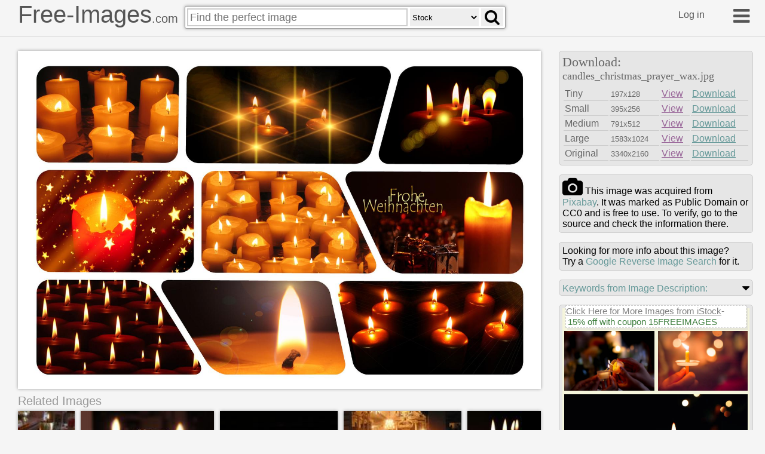

--- FILE ---
content_type: text/html
request_url: https://free-images.com/ssrl/?q=candles+christmas+prayer+wax+&l=1
body_size: 4572
content:
<div id="ssrl">
<div id="ssm" class="cont" style="box-sizing:border-box;padding:5px;width:100%;height:35px;margin:0px;background-color:beige;color:gray;font-size:0.8em">
<span style="font-size:1.2em; display:inline-block; background-color: white; position:relative; box-shadow: 3px 3px #cccccc60; top: -10px; border:#d0d0d0 dashed 1px">
<a target="_blank" style="color:gray" href="https://iStockphoto.6q33.net/c/1379114/258824/4205?adplacement=SRP_VMB&sharedid=free-images&u=https%3A//www.istockphoto.com/photos/res%3Fmediatype%3Dphotography%26sort%3Dbest%26phrase%3Dcandles+christmas+prayer">Click Here for More Images from iStock</a>- <a target="_blank" class="g-a" href = "https://iStockphoto.6q33.net/c/1379114/258824/4205?adplacement=SRP_promo&sharedid=free-images&u=https%3A//www.istockphoto.com/plans-and-pricing">15% off with coupon 15FREEIMAGES</a>&nbsp;</span>
</div>
<div id="ssph" style="width:100%;overflow:hidden;background-color:beige;margin:0px;justify-content: space-between;display: flex;flex-flow: row wrap;">
<div style="margin: 3px;width:100%;flex-basis:140px;overflow:hidden;flex-grow:2"><a target="_blank" href="https://iStockphoto.6q33.net/c/1379114/258824/4205?adplacement=ZSR&sharedid=free-images&u=https%3A//www.istockphoto.com/photo/pass-the-fire-of-candles-gm637596900-113809943"><img src="https://media.istockphoto.com/id/637596900/photo/pass-the-fire-of-candles.jpg?b=1&s=612x612&w=0&k=20&c=tVgJ-9jqVSe0y2c4R0ubGOuBK4pnfLRmNJLI5ZbQuFo=" alt="pass the fire of candles" width="150" height="100"></a></div>
<div style="margin: 3px;width:100%;flex-basis:140px;overflow:hidden;flex-grow:2"><a target="_blank" href="https://iStockphoto.6q33.net/c/1379114/258824/4205?adplacement=ZSR&sharedid=free-images&u=https%3A//www.istockphoto.com/photo/hand-holding-a-burning-candle-with-bokeh-background-gm1059888160-283308542"><img src="https://media.istockphoto.com/id/1059888160/photo/hand-holding-a-burning-candle-with-bokeh-background.jpg?b=1&s=612x612&w=0&k=20&c=IKExXEf8BopW1p02Wb-1xZO3_Df_j8C5hm-Wgm-c0Qk=" alt="hand holding a burning candle with bokeh background" width="150" height="100"></a></div>
<div style="margin: 3px;width:100%;flex-basis:303px;overflow:hidden;flex-grow:2"><a target="_blank" href="https://iStockphoto.6q33.net/c/1379114/258824/4205?adplacement=ZSR&sharedid=free-images&u=https%3A//www.istockphoto.com/photo/christmas-tree-decorations-and-candles-and-christmas-background-gm1443263633-482291209"><img src="https://media.istockphoto.com/id/1443263633/photo/christmas-tree-decorations-and-candles-and-christmas-background.jpg?b=1&s=612x612&w=0&k=20&c=hm3-5Qq8tMqlZhXm8V8VgODiYoTJcHfXY1hcn6rWgxw=" alt="Sparkling church Christmas tree decorations, brightly lit candles and light background celebrating the Christmas of Jesus Christ" width="313" height="176"></a></div>
<div style="margin: 3px;width:100%;flex-basis:142px;overflow:hidden;flex-grow:2"><a target="_blank" href="https://iStockphoto.6q33.net/c/1379114/258824/4205?adplacement=ZSR&sharedid=free-images&u=https%3A//www.istockphoto.com/photo/girl-at-christmas-girl-in-the-church-girl-lights-a-candle-gm1747067841-543429156"><img src="https://media.istockphoto.com/id/1747067841/photo/girl-at-christmas-girl-in-the-church-girl-lights-a-candle.jpg?b=1&s=612x612&w=0&k=20&c=lQ--9zV3g9D_LTr-PGFQ4v_i9t_ORTsljnkMcnpvnTs=" alt="girl lights a candle, girl is at home at christmas, girl is in the church, girl holds a candle in her hand" width="152" height="101"></a></div>
<div style="margin: 3px;width:100%;flex-basis:143px;overflow:hidden;flex-grow:2"><a target="_blank" href="https://iStockphoto.6q33.net/c/1379114/258824/4205?adplacement=ZSR&sharedid=free-images&u=https%3A//www.istockphoto.com/photo/two-candles-in-dark-night-gm495506002-78022339"><img src="https://media.istockphoto.com/id/495506002/photo/two-candles-in-dark-night.jpg?b=1&s=612x612&w=0&k=20&c=lHpBhbSLWLjMIkJ97OhYkwkoFWt7KzCgT7PqbRI1T_Y=" alt="Two candles in dark night night with bokeh background" width="153" height="101"></a></div>
<div style="margin: 3px;width:100%;flex-basis:143px;overflow:hidden;flex-grow:2"><a target="_blank" href="https://iStockphoto.6q33.net/c/1379114/258824/4205?adplacement=ZSR&sharedid=free-images&u=https%3A//www.istockphoto.com/photo/peace-christmas-candles-gm496199808-78403655"><img src="https://media.istockphoto.com/id/496199808/photo/peace-christmas-candles.jpg?b=1&s=612x612&w=0&k=20&c=mApHKWV9YzMOdOVbLflS5UjB1zxWOnuOpqLLP_VBhTM=" alt="Burning candles spelling the word Peace in front of a lit decorated Christmas tree" width="153" height="102"></a></div>
<div style="margin: 3px;width:100%;flex-basis:143px;overflow:hidden;flex-grow:2"><a target="_blank" href="https://iStockphoto.6q33.net/c/1379114/258824/4205?adplacement=ZSR&sharedid=free-images&u=https%3A//www.istockphoto.com/photo/burning-scented-christmas-candles-in-room-closeup-gm1435109028-476548286"><img src="https://media.istockphoto.com/id/1435109028/photo/burning-scented-christmas-candles-in-room-closeup.jpg?b=1&s=612x612&w=0&k=20&c=lAzhPz5z0Pqj75LJiBTuS7oXcsDthRUsbDIK-_2yqPU=" alt="Burning scented candles in dark at night in room" width="153" height="102"></a></div>
<div style="margin: 3px;width:100%;flex-basis:303px;overflow:hidden;flex-grow:2"><a target="_blank" href="https://iStockphoto.6q33.net/c/1379114/258824/4205?adplacement=ZSR&sharedid=free-images&u=https%3A//www.istockphoto.com/photo/the-child-looks-at-the-burning-candle-in-his-hands-against-the-backdrop-of-blurry-gm2014897933-561068063"><img src="https://media.istockphoto.com/id/2014897933/photo/the-child-looks-at-the-burning-candle-in-his-hands-against-the-backdrop-of-blurry-christmas.jpg?b=1&s=612x612&w=0&k=20&c=E787Bbz972WLiqENbOmGP14OybnpxH9DTWT5MjPZJ4M=" alt="The child looks at the burning candle in his hands. Against the backdrop of blurry Christmas tree lights. Makes a wish." width="313" height="165"></a></div>
<div style="margin: 3px;width:100%;flex-basis:303px;overflow:hidden;flex-grow:2" class="hdn"><a target="_blank" href="https://iStockphoto.6q33.net/c/1379114/258824/4205?adplacement=ZSR&sharedid=free-images&u=https%3A//www.istockphoto.com/photo/prayer-candles-gm157675436-14256518"><img src="https://media.istockphoto.com/id/157675436/photo/prayer-candles.jpg?b=1&s=612x612&w=0&k=20&c=GveI2R5pMFAfiwNwAywxfk8erxxKSje2tzPIDeRkXzQ=" alt="Prayer candles and crucifix." width="313" height="208"></a></div>
<div style="margin: 3px;width:100%;flex-basis:303px;overflow:hidden;flex-grow:2" class="hdn"><a target="_blank" href="https://iStockphoto.6q33.net/c/1379114/258824/4205?adplacement=ZSR&sharedid=free-images&u=https%3A//www.istockphoto.com/photo/advent-candles-in-church-gm857036344-141257147"><img src="https://media.istockphoto.com/id/857036344/photo/advent-candles-in-church.jpg?b=1&s=612x612&w=0&k=20&c=EPnuO6liwn82xSsbpGf8WGHfMXPwIZCfzP2i7zgZwpY=" alt="Three Purple And One Pink As A Catholic Symbol" width="313" height="164"></a></div>
<div style="margin: 3px;width:100%;flex-basis:143px;overflow:hidden;flex-grow:2" class="hdn"><a target="_blank" href="https://iStockphoto.6q33.net/c/1379114/258824/4205?adplacement=ZSR&sharedid=free-images&u=https%3A//www.istockphoto.com/photo/burning-candle-and-christmas-manger-in-background-prayer-and-waiting-for-coming-of-gm1447902617-485582483"><img src="https://media.istockphoto.com/id/1447902617/photo/burning-candle-and-christmas-manger-in-background-prayer-and-waiting-for-coming-of-jesus.jpg?b=1&s=612x612&w=0&k=20&c=IUJ0zDHLGPT3uZ_HbL2l6KYpz7UZFyNnSsido7Q91GM=" alt="Burning candle and christmas manger in background, prayer and waiting for coming of Jesus concept idea" width="153" height="102"></a></div>
<div style="margin: 3px;width:100%;flex-basis:143px;overflow:hidden;flex-grow:2" class="hdn"><a target="_blank" href="https://iStockphoto.6q33.net/c/1379114/258824/4205?adplacement=ZSR&sharedid=free-images&u=https%3A//www.istockphoto.com/photo/candle-flame-light-at-night-with-bokeh-background-gm647669864-117535361"><img src="https://media.istockphoto.com/id/647669864/photo/candle-flame-light-at-night-with-bokeh-background.jpg?b=1&s=612x612&w=0&k=20&c=yV2U6QkpbBPIaHm-1FzxBCuIgPQuazufp73v1RqjenE=" alt="Candle flame light at night with bokeh background.Abstract candles background. Shallow depth of field" width="153" height="102"></a></div>
<div style="margin: 3px;width:100%;flex-basis:143px;overflow:hidden;flex-grow:2" class="hdn"><a target="_blank" href="https://iStockphoto.6q33.net/c/1379114/258824/4205?adplacement=ZSR&sharedid=free-images&u=https%3A//www.istockphoto.com/photo/christmas-candles-and-lights-christmas-background-gm1169924217-323583479"><img src="https://media.istockphoto.com/id/1169924217/photo/christmas-candles-and-lights-christmas-background.jpg?b=1&s=612x612&w=0&k=20&c=7Upw3RHeztOJUIhxjAISSfvjbzocMCHsD0oYvlHrkM8=" alt="Christmas decoration on the wooden background." width="153" height="102"></a></div>
<div style="margin: 3px;width:100%;flex-basis:143px;overflow:hidden;flex-grow:2" class="hdn"><a target="_blank" href="https://iStockphoto.6q33.net/c/1379114/258824/4205?adplacement=ZSR&sharedid=free-images&u=https%3A//www.istockphoto.com/photo/advent-wreath-with-candles-lit-in-dark-room-gm1291247578-386418019"><img src="https://media.istockphoto.com/id/1291247578/photo/advent-wreath-with-candles-lit-in-dark-room.jpg?b=1&s=612x612&w=0&k=20&c=urtfOvPw5GE3DRYd3lKNvBXO6ucbFsnx9VRl0AAFFLQ=" alt="Christmas advent wreath in dark room in front of white cabinets with all four candles lit, red berries and evergreen boughs on wreath" width="153" height="102"></a></div>
<div style="margin: 3px;width:100%;flex-basis:140px;overflow:hidden;flex-grow:2" class="hdn"><a target="_blank" href="https://iStockphoto.6q33.net/c/1379114/258824/4205?adplacement=ZSR&sharedid=free-images&u=https%3A//www.istockphoto.com/photo/the-group-of-bright-candles-in-the-holy-sepulcher-gm2163471213-583818030"><img src="https://media.istockphoto.com/id/2163471213/photo/the-group-of-bright-candles-in-the-holy-sepulcher.jpg?b=1&s=612x612&w=0&k=20&c=gpZ1gOMlefemI64N8bYq6tintwIlUmfdZV5FnWAVwOk=" alt="The group of bright candles in the Holy Sepulcher" width="150" height="104"></a></div>
<div style="margin: 3px;width:100%;flex-basis:146px;overflow:hidden;flex-grow:2" class="hdn"><a target="_blank" href="https://iStockphoto.6q33.net/c/1379114/258824/4205?adplacement=ZSR&sharedid=free-images&u=https%3A//www.istockphoto.com/photo/candles-in-a-church-background-gm1285468795-382294589"><img src="https://media.istockphoto.com/id/1285468795/photo/candles-in-a-church-background.jpg?b=1&s=612x612&w=0&k=20&c=9wahM5rn419TD6T_U8TjTaMBSEVVpCL5eyDHX8KY9W4=" alt="Candles burning in a church background" width="156" height="104"></a></div>
<div style="margin: 3px;width:100%;flex-basis:143px;overflow:hidden;flex-grow:2" class="hdn"><a target="_blank" href="https://iStockphoto.6q33.net/c/1379114/258824/4205?adplacement=ZSR&sharedid=free-images&u=https%3A//www.istockphoto.com/photo/each-wax-candle-burns-steadily-and-brightly-gm2217002030-633615963"><img src="https://media.istockphoto.com/id/2217002030/photo/each-wax-candle-burns-steadily-and-brightly.jpg?b=1&s=612x612&w=0&k=20&c=3S3g8dpJdCSHhTj3tRNQnxqse0QMVlbcYQUT75-nFqM=" alt="Candlelight pierces the darkness like an echo of an ancient legend. Each wax candle burns steadily and brightly. The flame of the tealights brings the night to life." width="153" height="102"></a></div>
<div style="margin: 3px;width:100%;flex-basis:143px;overflow:hidden;flex-grow:2" class="hdn"><a target="_blank" href="https://iStockphoto.6q33.net/c/1379114/258824/4205?adplacement=ZSR&sharedid=free-images&u=https%3A//www.istockphoto.com/photo/holiday-candlelight-service-or-memorial-vigil-gm157187128-2603658"><img src="https://media.istockphoto.com/id/157187128/photo/holiday-candlelight-service-or-memorial-vigil.jpg?b=1&s=612x612&w=0&k=20&c=U1CJxMckTAxU1-xJ4I4BdqcnQhjQVFyUMxLhZnvFeHQ=" alt="This was taken at a church for a holiday service called Carols and Candles. The flame from the candle represents the light of Jesus Christ in a dark and evil world. This photo would be great for a candlelight vigil also or for a design for mourning or memorial." width="153" height="102"></a></div>
<div style="margin: 3px;width:100%;flex-basis:302px;overflow:hidden;flex-grow:2" class="hdn"><a target="_blank" href="https://iStockphoto.6q33.net/c/1379114/258824/4205?adplacement=ZSR&sharedid=free-images&u=https%3A//www.istockphoto.com/photo/christmas-advent-candle-light-in-church-with-blurry-golden-bokeh-for-religious-gm1176252110-327870224"><img src="https://media.istockphoto.com/id/1176252110/photo/christmas-advent-candle-light-in-church-with-blurry-golden-bokeh-for-religious-ritual-or.jpg?b=1&s=612x612&w=0&k=20&c=i7TEziVTowfDM-KBGcSucufzDOt2M9tOTVBWLrj8AT4=" alt="Christmas advent candle light in church with blurry golden bokeh for religious ritual or spiritual zen meditation, peaceful mind and soul, or funeral ceremony" width="312" height="176"></a></div>
<div style="margin: 3px;width:100%;flex-basis:134px;overflow:hidden;flex-grow:2" class="hdn"><a target="_blank" href="https://iStockphoto.6q33.net/c/1379114/258824/4205?adplacement=ZSR&sharedid=free-images&u=https%3A//www.istockphoto.com/photo/prayer-candles-in-the-church-gm2178264228-597614752"><img src="https://media.istockphoto.com/id/2178264228/photo/prayer-candles-in-the-church.jpg?b=1&s=612x612&w=0&k=20&c=fxFhORZLS7YxnFMWRRlQd2dZAPnwb3BLMhN1uqzCjE0=" alt="In Christian churches, believers light one of these candles and pray for their wishes and requests." width="144" height="108"></a></div>
<div style="margin: 3px;width:100%;flex-basis:152px;overflow:hidden;flex-grow:2" class="hdn"><a target="_blank" href="https://iStockphoto.6q33.net/c/1379114/258824/4205?adplacement=ZSR&sharedid=free-images&u=https%3A//www.istockphoto.com/photo/four-burning-advent-candles-with-spruce-twigs-on-purple-background-religious-symbol-gm1807317166-548981770"><img src="https://media.istockphoto.com/id/1807317166/photo/four-burning-advent-candles-with-spruce-twigs-on-purple-background-religious-symbol-copy-space.jpg?b=1&s=612x612&w=0&k=20&c=_KvrVI0_ywZ2CCzC4y49bHRRW7hh0oQ2ZCBXEqrWg5M=" alt="Four burning Advent candles with spruce twigs on purple background, religious symbol concept, copy space" width="162" height="108"></a></div>
<div style="margin: 3px;width:100%;flex-basis:141px;overflow:hidden;flex-grow:2" class="hdn"><a target="_blank" href="https://iStockphoto.6q33.net/c/1379114/258824/4205?adplacement=ZSR&sharedid=free-images&u=https%3A//www.istockphoto.com/photo/advent-candles-wreath-of-four-purple-candlelights-with-glittering-and-garland-of-gm2170510713-590431638"><img src="https://media.istockphoto.com/id/2170510713/photo/advent-candles-wreath-of-four-purple-candlelights-with-glittering-and-garland-of-string-lights.jpg?b=1&s=612x612&w=0&k=20&c=JGSt20meeH9kiv9g9364pp49ixCT0VAZYiHKDBEJHSY=" alt="Advent Candles - Wreath Of Four Purple Candlelights With Glittering And Bokeh Lights" width="151" height="103"></a></div>
<div style="margin: 3px;width:100%;flex-basis:144px;overflow:hidden;flex-grow:2" class="hdn"><a target="_blank" href="https://iStockphoto.6q33.net/c/1379114/258824/4205?adplacement=ZSR&sharedid=free-images&u=https%3A//www.istockphoto.com/photo/the-hand-that-protects-the-candles-in-the-dark-gm1064209070-284542349"><img src="https://media.istockphoto.com/id/1064209070/photo/the-hand-that-protects-the-candles-in-the-dark.jpg?b=1&s=612x612&w=0&k=20&c=NZaSBTZ0tZXg0z7HXEt8H1lJlf_BOPwwZGX39cmc9mE=" alt="The hand that protects the candles in the dark." width="154" height="103"></a></div>
<div style="margin: 3px;width:100%;flex-basis:143px;overflow:hidden;flex-grow:2" class="hdn"><a target="_blank" href="https://iStockphoto.6q33.net/c/1379114/258824/4205?adplacement=ZSR&sharedid=free-images&u=https%3A//www.istockphoto.com/photo/christmas-candles-on-rustic-wooden-table-gm1038897906-278094251"><img src="https://media.istockphoto.com/id/1038897906/photo/christmas-candles-on-rustic-wooden-table.jpg?b=1&s=612x612&w=0&k=20&c=8H73uNaMmeiDOsXZlrRJ6ysVxSRl3-nyTJ7XIhkWgTQ=" alt="Three red Christmas candles with Christmas decoration on rustic wood table. Defocused Christmas lights are at background. The candles are at the left of an horizontal frame leaving useful copy space for text and/or logo at the right. Predominant colors are brown, yellow and red. DSRL studio photo taken with Canon EOS 5D Mk II and Canon EF 70-200mm f/2.8L IS II USM Telephoto Zoom Lens" width="153" height="102"></a></div>
<div style="margin: 3px;width:100%;flex-basis:143px;overflow:hidden;flex-grow:2" class="hdn"><a target="_blank" href="https://iStockphoto.6q33.net/c/1379114/258824/4205?adplacement=ZSR&sharedid=free-images&u=https%3A//www.istockphoto.com/photo/close-up-of-candle-melting-in-song-lyrics-on-christmas-gm1425614515-470037426"><img src="https://media.istockphoto.com/id/1425614515/photo/close-up-of-candle-melting-in-song-lyrics-on-christmas.jpg?b=1&s=612x612&w=0&k=20&c=RPGfNn5cuF64GyM6Vek9kKpo_M7jNw1Rhc9Te7EKNts=" alt="Close-up of candle melting in song lyrics on christmas" width="153" height="102"></a></div>
</div>
</div>
